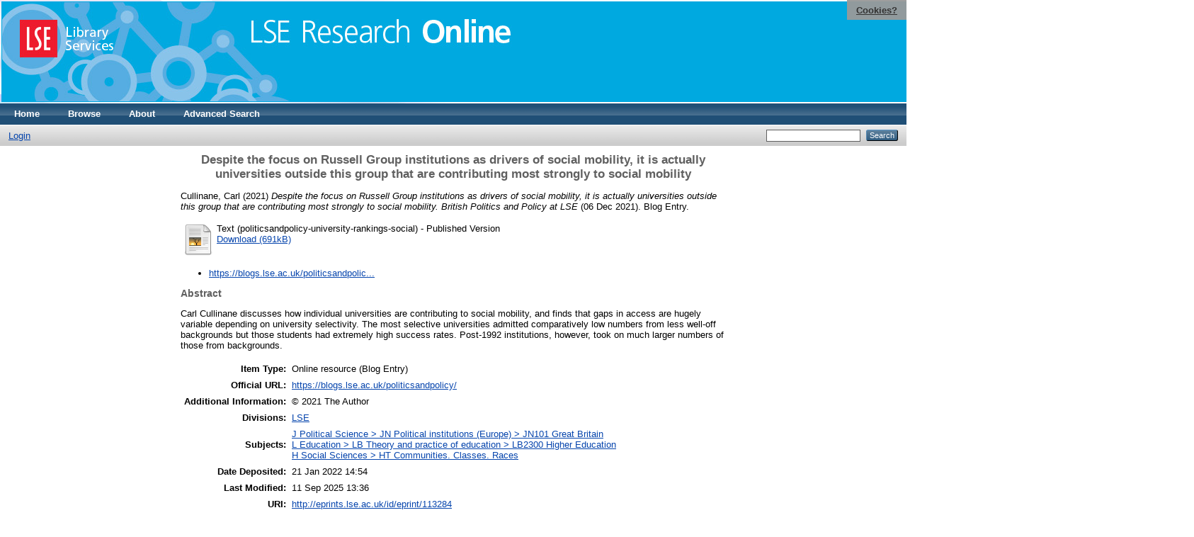

--- FILE ---
content_type: text/html; charset=utf-8
request_url: https://eprints.lse.ac.uk/113284/
body_size: 5726
content:
<!DOCTYPE html PUBLIC "-//W3C//DTD XHTML 1.0 Transitional//EN" "http://www.w3.org/TR/xhtml1/DTD/xhtml1-transitional.dtd">
<html xmlns="http://www.w3.org/1999/xhtml">
  <head>
    <meta http-equiv="X-UA-Compatible" content="IE=edge" />
    <title> Despite the focus on Russell Group institutions as drivers of social mobility, it is actually universities outside this group that are contributing most strongly to social mobility  - LSE Research Online</title>
    <link rel="icon" href="/favicon.ico" type="image/x-icon" />
    <link rel="shortcut icon" href="/favicon.ico" type="image/x-icon" />
    <meta name="eprints.eprintid" content="113284" />
<meta name="eprints.rev_number" content="13" />
<meta name="eprints.eprint_status" content="archive" />
<meta name="eprints.userid" content="32689" />
<meta name="eprints.source" content="pure" />
<meta name="eprints.dir" content="disk0/00/11/32/84" />
<meta name="eprints.datestamp" content="2022-01-21 14:54:02" />
<meta name="eprints.lastmod" content="2025-09-11 13:36:15" />
<meta name="eprints.status_changed" content="2022-01-04 14:57:08" />
<meta name="eprints.type" content="website" />
<meta name="eprints.metadata_visibility" content="show" />
<meta name="eprints.creators_name" content="Cullinane, Carl" />
<meta name="eprints.creators_id" content="c.m.cullinane@lse.ac.uk" />
<meta name="eprints.creators_instid" content="0000340952" />
<meta name="eprints.title" content="Despite the focus on Russell Group institutions as drivers of social mobility, it is actually universities outside this group that are contributing most strongly to social mobility" />
<meta name="eprints.ispublished" content="pub" />
<meta name="eprints.subjects" content="JN101" />
<meta name="eprints.subjects" content="LB2300" />
<meta name="eprints.subjects" content="HT" />
<meta name="eprints.divisions" content="UNIT000001" />
<meta name="eprints.full_text_status" content="public" />
<meta name="eprints.website_type" content="blog_entry" />
<meta name="eprints.language" content="eng" />
<meta name="eprints.note" content="© 2021 The Author" />
<meta name="eprints.abstract" content="Carl Cullinane discusses how individual universities are contributing to social mobility, and finds that gaps in access are hugely variable depending on university selectivity. The most selective universities admitted comparatively low numbers from less well-off backgrounds but those students had extremely high success rates. Post-1992 institutions, however, took on much larger numbers of those from backgrounds." />
<meta name="eprints.date" content="2021-12-06" />
<meta name="eprints.date_type" content="published" />
<meta name="eprints.publication" content="British Politics and Policy at LSE" />
<meta name="eprints.publisher" content="London School of Economics and Political Science" />
<meta name="eprints.pages" content="6" />
<meta name="eprints.official_url" content="https://blogs.lse.ac.uk/politicsandpolicy/" />
<meta name="eprints.related_url_url" content="https://blogs.lse.ac.uk/politicsandpolicy/university-rankings-social-mobility/" />
<meta name="eprints.pureid" content="31249543" />
<meta name="eprints.dates_date" content="2021-12-06" />
<meta name="eprints.dates_date_type" content="published" />
<meta name="eprints.citation" content="  Cullinane, Carl  (2021) Despite the focus on Russell Group institutions as drivers of social mobility, it is actually universities outside this group that are contributing most strongly to social mobility.  British Politics and Policy at LSE  (06 Dec 2021).  Blog Entry.      " />
<meta name="eprints.document_url" content="http://eprints.lse.ac.uk/113284/1/politicsandpolicy_university_rankings_social.pdf" />
<link rel="schema.DC" href="http://purl.org/DC/elements/1.0/" />
<meta name="DC.relation" content="http://eprints.lse.ac.uk/113284/" />
<meta name="DC.title" content="Despite the focus on Russell Group institutions as drivers of social mobility, it is actually universities outside this group that are contributing most strongly to social mobility" />
<meta name="DC.creator" content="Cullinane, Carl" />
<meta name="DC.subject" content="JN101 Great Britain" />
<meta name="DC.subject" content="LB2300 Higher Education" />
<meta name="DC.subject" content="HT Communities. Classes. Races" />
<meta name="DC.description" content="Carl Cullinane discusses how individual universities are contributing to social mobility, and finds that gaps in access are hugely variable depending on university selectivity. The most selective universities admitted comparatively low numbers from less well-off backgrounds but those students had extremely high success rates. Post-1992 institutions, however, took on much larger numbers of those from backgrounds." />
<meta name="DC.publisher" content="London School of Economics and Political Science" />
<meta name="DC.date" content="2021-12-06" />
<meta name="DC.type" content="Online resource" />
<meta name="DC.type" content="NonPeerReviewed" />
<meta name="DC.format" content="text" />
<meta name="DC.identifier" content="http://eprints.lse.ac.uk/113284/1/politicsandpolicy_university_rankings_social.pdf" />
<meta name="DC.identifier" content="  Cullinane, Carl  (2021) Despite the focus on Russell Group institutions as drivers of social mobility, it is actually universities outside this group that are contributing most strongly to social mobility.  British Politics and Policy at LSE  (06 Dec 2021).  Blog Entry.      " />
<meta name="DC.relation" content="https://blogs.lse.ac.uk/politicsandpolicy/" />
<meta name="DC.language" content="eng" />
<link rel="alternate" href="/cgi/export/eprint/113284/MODS/eprints-eprint-113284.xml" type="text/xml; charset=utf-8" title="MODS" />
<link rel="alternate" href="/cgi/export/eprint/113284/Refer/eprints-eprint-113284.refer" type="text/plain" title="Refer" />
<link rel="alternate" href="/cgi/export/eprint/113284/ContextObject/eprints-eprint-113284.xml" type="text/xml; charset=utf-8" title="OpenURL ContextObject" />
<link rel="alternate" href="/cgi/export/eprint/113284/RDFNT/eprints-eprint-113284.nt" type="text/plain" title="RDF+N-Triples" />
<link rel="alternate" href="/cgi/export/eprint/113284/DIDL/eprints-eprint-113284.xml" type="text/xml; charset=utf-8" title="MPEG-21 DIDL" />
<link rel="alternate" href="/cgi/export/eprint/113284/BibTeX/eprints-eprint-113284.bib" type="text/plain" title="BibTeX" />
<link rel="alternate" href="/cgi/export/eprint/113284/Atom/eprints-eprint-113284.xml" type="application/atom+xml;charset=utf-8" title="Atom" />
<link rel="alternate" href="/cgi/export/eprint/113284/RDFN3/eprints-eprint-113284.n3" type="text/n3" title="RDF+N3" />
<link rel="alternate" href="/cgi/export/eprint/113284/Simple/eprints-eprint-113284.txt" type="text/plain; charset=utf-8" title="Simple Metadata" />
<link rel="alternate" href="/cgi/export/eprint/113284/OPENAIRE/eprints-eprint-113284.xml" type="application/xml; charset=utf-8" title="OPENAIRE" />
<link rel="alternate" href="/cgi/export/eprint/113284/DC/eprints-eprint-113284.txt" type="text/plain; charset=utf-8" title="Dublin Core" />
<link rel="alternate" href="/cgi/export/eprint/113284/RIS/eprints-eprint-113284.ris" type="text/plain" title="Reference Manager" />
<link rel="alternate" href="/cgi/export/eprint/113284/XML/eprints-eprint-113284.xml" type="application/vnd.eprints.data+xml; charset=utf-8" title="EP3 XML" />
<link rel="alternate" href="/cgi/export/eprint/113284/EndNote/eprints-eprint-113284.enw" type="text/plain; charset=utf-8" title="EndNote" />
<link rel="alternate" href="/cgi/export/eprint/113284/JSON/eprints-eprint-113284.js" type="application/json; charset=utf-8" title="JSON" />
<link rel="alternate" href="/cgi/export/eprint/113284/HTML/eprints-eprint-113284.html" type="text/html; charset=utf-8" title="HTML Citation" />
<link rel="alternate" href="/cgi/export/eprint/113284/METS/eprints-eprint-113284.xml" type="text/xml; charset=utf-8" title="METS" />
<link rel="alternate" href="/cgi/export/eprint/113284/Text/eprints-eprint-113284.txt" type="text/plain; charset=utf-8" title="ASCII Citation" />
<link rel="alternate" href="/cgi/export/eprint/113284/COinS/eprints-eprint-113284.txt" type="text/plain; charset=utf-8" title="OpenURL ContextObject in Span" />
<link rel="alternate" href="/cgi/export/eprint/113284/RDFXML/eprints-eprint-113284.rdf" type="application/rdf+xml" title="RDF+XML" />
<link rel="Top" href="http://eprints.lse.ac.uk/" />
    <link rel="Sword" href="http://eprints.lse.ac.uk/sword-app/servicedocument" />
    <link rel="SwordDeposit" href="http://eprints.lse.ac.uk/id/contents" />
    <link rel="Search" type="text/html" href="http://eprints.lse.ac.uk/cgi/search" />
    <link rel="Search" type="application/opensearchdescription+xml" href="http://eprints.lse.ac.uk/cgi/opensearchdescription" />
    <script type="text/javascript" src="https://www.google.com/jsapi"><!--padder--></script><script type="text/javascript">
// <![CDATA[
google.load("visualization", "1", {packages:["corechart", "geochart"]});
// ]]></script><script type="text/javascript" src="https://www.google.com/jsapi"><!--padder--></script><script type="text/javascript">
// <![CDATA[
google.load("visualization", "1", {packages:["corechart", "geochart"]});
// ]]></script><script type="text/javascript">
// <![CDATA[
var eprints_http_root = "http:\/\/eprints.lse.ac.uk";
var eprints_http_cgiroot = "http:\/\/eprints.lse.ac.uk\/cgi";
var eprints_oai_archive_id = "eprints.lse.ac.uk";
var eprints_logged_in = false;
// ]]></script>
    <style type="text/css">.ep_logged_in { display: none }</style>
    <link rel="stylesheet" type="text/css" href="/style/auto-3.3.15.css" />
    <script type="text/javascript" src="/javascript/auto-3.3.15.js"><!--padder--></script>
    <!--[if lte IE 6]>
        <link rel="stylesheet" type="text/css" href="/style/ie6.css" />
   <![endif]-->
    <meta name="Generator" content="EPrints 3.3.15" />
    <meta http-equiv="Content-Type" content="text/html; charset=UTF-8" />
    <meta http-equiv="Content-Language" content="en" />
    
  </head>
  <body>

<div class="ep_tm_header ep_noprint">

            <table class="header-bar" border="0">

              <tbody>

                        <tr>
<div style="top: 0px; right: 0px; position:fixed; width: auto; padding: 0.5em 1em; z-index: 99999; text-align: center; color: white; background-color: #999999;background: rgba(153, 153, 153, 0.95); font-size: 13px; font-weight: 700;">
  <a href="http://www2.lse.ac.uk/aboutThisWebsite/termsOfUse/cookies.aspx" title="Cookies?" style="color: #333; text-decoration: underline;">Cookies?</a>
</div>

<td class="barthree">


<img src="/images/headerthin.jpg" alt="Library Header Image" usemap="#header" style="border-style:none" />

                                    </td>

                        </tr>

              </tbody>

            </table>

<div>

<map id="header" name="header">

<area shape="rect" alt="LSE Research Online" coords="350,24,725,60" href="http://eprints.lse.ac.uk" title="LSE Research Online"></area>

<area shape="rect" alt="LSE Library Services" coords="25,25,160,79" href="http://www.lse.ac.uk/library" title="LSE Library Services"></area>


<area shape="default" nohref="nohref" alt=""></area>

</map>
</div>

   <!-- <div class="ep_tm_header ep_noprint">
	<table class="header-bar" border="0">
	  <tbody>
		<tr>
			<td width="187">
<img src="/images/header.jpg" width="1680" height="140" alt="Library Header Image" usemap="#header" style="border-style:none" />
			</td>
		</tr>
	  </tbody>
	</table>
<div>
<map id="header" name="header">
<area shape="rect" alt="LSE Research Online" coords="12,25,394,90" href="http://eprints-upgrade.lse.ac.uk" title="LSE Research Online" />
<area shape="rect" alt="London School of Economics web site" coords="428,25,611,91" href="http://www.lse.ac.uk" title="London School of Economics web site" />
<area shape="default" nohref="nohref" alt="" />
</map>
</div>-->
    <!--<epc:pin ref="pagetop"/>
    <div class="ep_tm_header ep_noprint">
      <div class="ep_tm_site_logo">
        <a href="{$config{frontpage}}" title="{phrase('archive_name')}">
          <img alt="{phrase('archive_name')}" src="{$config{rel_path}}{$config{site_logo}}"/>
        </a>
      </div>-->
      <ul class="ep_tm_menu">
        <li>
          <a href="http://eprints.lse.ac.uk">
            Home
          </a>
        </li>
        <li>
          <a href="http://eprints.lse.ac.uk/view/" menu="ep_tm_menu_browse">
            Browse
          </a>
          <ul id="ep_tm_menu_browse" style="display:none;">
            <li>
              <a href="http://eprints.lse.ac.uk/view/year/">
                Browse by 
                Year
              </a>
            </li>
            <li>
              <a href="http://eprints.lse.ac.uk/view/subjects/">
                Browse by 
                Subject
              </a>
            </li>
          </ul>
        </li>
        <li>
          <a href="http://eprints.lse.ac.uk/faq.html">
            About
          </a>
        </li>
        <li>
          <a href="http://eprints.lse.ac.uk/cgi/search/advanced">
            Advanced Search
          </a>
        </li>
      </ul>
      <table class="ep_tm_searchbar">
        <tr>
          <td align="left">
            <ul class="ep_tm_key_tools" id="ep_tm_menu_tools"><li><a href="/cgi/users/home">Login</a></li></ul>
          </td>
          <td align="right" style="white-space: nowrap">
            
            <form method="get" accept-charset="utf-8" action="https://eprints.lse.ac.uk/cgi/search" style="display:inline">
              <input class="ep_tm_searchbarbox" size="20" type="text" name="q" />
              <input class="ep_tm_searchbarbutton" value="Search" type="submit" name="_action_search" />
              <input type="hidden" name="_action_search" value="Search" />
              <input type="hidden" name="_order" value="bytitle" />
              <input type="hidden" name="basic_srchtype" value="ALL" />
              <input type="hidden" name="_satisfyall" value="ALL" />
            </form>
          </td>
        </tr>
      </table>
    </div>
    <div>
      <div class="ep_tm_page_content">
        <h1 class="ep_tm_pagetitle">
          

Despite the focus on Russell Group institutions as drivers of social mobility, it is actually universities outside this group that are contributing most strongly to social mobility


        </h1>
        <div class="ep_summary_content"><div class="ep_summary_content_left"></div><div class="ep_summary_content_right"></div><div class="ep_summary_content_top"></div><div class="ep_summary_content_main">
<script src="http://eprints.lse.ac.uk/eprints_mk2.js">// <!-- No script --></script>
  <p style="margin-bottom: 1em">
    


    <span class="person"><span class="person_name">Cullinane, Carl</span></span> 
  

(2021)

<em>Despite the focus on Russell Group institutions as drivers of social mobility, it is actually universities outside this group that are contributing most strongly to social mobility.</em>


    <em>British Politics and Policy at LSE</em>
   
(06 Dec 2021).
    
     Blog Entry.
    
  


  



  </p>

  

<!--
<epc:comment>PURE - audiovisual added to list below</epc:comment>
<epc:if test=" ! type.one_of( 'audiovisual', 'video', 'patent','thesis', 'monograph', 'other', 'dataset', 'teaching_resource', 'audio', 'website', 'image' ) or monograph_type = 'working_paper'">
      <epc:print expr="$sfx_block" />
</epc:if>
-->
  

    
  
    
      
      <table>
        
          <tr>
            <td valign="top" align="right"><a href="http://eprints.lse.ac.uk/113284/1/politicsandpolicy_university_rankings_social.pdf" class="ep_document_link"><img class="ep_doc_icon" alt="[img]" src="http://eprints.lse.ac.uk/style/images/fileicons/text.png" border="0" /></a></td>
            <td valign="top">
              

<!-- document citation -->


<span class="ep_document_citation">
<span class="document_format">Text (politicsandpolicy-university-rankings-social)</span>
<!--<epc:if test="main"><br/><span class="document_filename"><print expr="main"/></span></epc:if>-->
 - Published Version


</span>

<br />
              <a href="http://eprints.lse.ac.uk/113284/1/politicsandpolicy_university_rankings_social.pdf" class="ep_document_link">Download (691kB)</a>
              
			  
			  
              
  
              <ul>
              
              </ul>
            </td>
          </tr>
        
      </table>
    

  

  
      <p style="text-align: center; margin: 1em auto 0em auto"><ul><li><a href="https://blogs.lse.ac.uk/politicsandpolicy/university-rankings-social-mobility/">https://blogs.lse.ac.uk/politicsandpolic...</a></li></ul></p>
  



<div class="altmetric-embed" data-link-target="_blank" data-hide-no-mentions="true" data-badge-type="4" data-badge-popover="right"></div>

  
    <h2>Abstract</h2>
    <p style="text-align: left; margin: 1em auto 0em auto">Carl Cullinane discusses how individual universities are contributing to social mobility, and finds that gaps in access are hugely variable depending on university selectivity. The most selective universities admitted comparatively low numbers from less well-off backgrounds but those students had extremely high success rates. Post-1992 institutions, however, took on much larger numbers of those from backgrounds.</p>
  

  <table style="margin-bottom: 1em; margin-top: 1em;" cellpadding="3">
    <tr>
      <th align="right">Item Type:</th>
      <td>
        Online resource
        
        
        (Blog Entry)
        
      </td>
    </tr>
    
    
      
    
      
        <tr>
          <th align="right">Official URL:</th>
          <td valign="top"><a href="https://blogs.lse.ac.uk/politicsandpolicy/">https://blogs.lse.ac.uk/politicsandpolicy/</a></td>
        </tr>
      
    
      
        <tr>
          <th align="right">Additional Information:</th>
          <td valign="top">© 2021 The Author</td>
        </tr>
      
    
      
        <tr>
          <th align="right">Divisions:</th>
          <td valign="top"><a href="http://eprints.lse.ac.uk/view/divisions/UNIT000001/">LSE</a></td>
        </tr>
      
    
      
        <tr>
          <th align="right">Subjects:</th>
          <td valign="top"><a href="http://eprints.lse.ac.uk/view/subjects/JN101.html">J Political Science &gt; JN Political institutions (Europe) &gt; JN101 Great Britain</a><br /><a href="http://eprints.lse.ac.uk/view/subjects/LB2300.html">L Education &gt; LB Theory and practice of education &gt; LB2300 Higher Education</a><br /><a href="http://eprints.lse.ac.uk/view/subjects/HT.html">H Social Sciences &gt; HT Communities. Classes. Races</a></td>
        </tr>
      
    
      
    
      
    
      
        <tr>
          <th align="right">Date Deposited:</th>
          <td valign="top">21 Jan 2022 14:54</td>
        </tr>
      
    
      
        <tr>
          <th align="right">Last Modified:</th>
          <td valign="top">11 Sep 2025 13:36</td>
        </tr>
      
    
      
    
      
    
    <tr>
      <th align="right">URI:</th>
      <td valign="top"><a href="http://eprints.lse.ac.uk/id/eprint/113284">http://eprints.lse.ac.uk/id/eprint/113284</a></td>
    </tr>
  </table>


  
  

  
    <h3>Actions (login required)</h3>
    <table class="ep_summary_page_actions">
    
      <tr>
        <td><a href="/cgi/users/home?screen=EPrint%3A%3AView&amp;eprintid=113284"><img src="/style/images/action_view.png" title="View Item" alt="View Item" class="ep_form_action_icon" /></a></td>
        <td>View Item</td>
      </tr>
    
    </table>
  
</div><div class="ep_summary_content_bottom"><div class="ep_summary_box" id="ep_summary_box_1"><div class="ep_summary_box_title"><div class="ep_no_js">Download Statistics</div><div class="ep_only_js" id="ep_summary_box_1_colbar"><a class="ep_box_collapse_link" onclick="EPJS_blur(event); EPJS_toggleSlideScroll('ep_summary_box_1_content',true,'ep_summary_box_1');EPJS_toggle('ep_summary_box_1_colbar',true);EPJS_toggle('ep_summary_box_1_bar',false);return false" href="#"><img alt="-" src="/style/images/minus.png" border="0" /> Download Statistics</a></div><div class="ep_only_js" id="ep_summary_box_1_bar" style="display: none"><a class="ep_box_collapse_link" onclick="EPJS_blur(event); EPJS_toggleSlideScroll('ep_summary_box_1_content',false,'ep_summary_box_1');EPJS_toggle('ep_summary_box_1_colbar',true);EPJS_toggle('ep_summary_box_1_bar',false);return false" href="#"><img alt="+" src="/style/images/plus.png" border="0" /> Download Statistics</a></div></div><div class="ep_summary_box_body" id="ep_summary_box_1_content"><div id="ep_summary_box_1_content_inner">
<h3 class="irstats2_summary_page_header">Downloads</h3>
<div class="irstats2_summary_page_container">
<p>Downloads per month over past year</p>
<div id="irstats2_summary_page_downloads" class="irstats2_graph"></div>
<p style="text-align:center"><a href="#" id="irstats2_summary_page:link">View more statistics</a></p>
</div>
<script type="text/javascript">
document.observe("dom:loaded",function(){

	var irstats2_summary_page_eprintid = '113284'; 
<!--                var irstats2_summary_page_eprintid = '1'; -->

		 $( 'irstats2_summary_page:link' ).setAttribute( 'href', '/cgi/stats/report/eprint/' + irstats2_summary_page_eprintid ); 

		new EPJS_Stats_GoogleGraph ( { 'context': {
			'range':'1y',
			'set_name': 'eprint',
			'set_value': irstats2_summary_page_eprintid,
			'datatype':'downloads' },
			'options': {
			'container_id': 'irstats2_summary_page_downloads', 'date_resolution':'month','graph_type':'column'
			} } );
		});

</script>
</div></div></div></div><div class="ep_summary_content_after"></div></div>
      </div>
    </div>
<div class="ep_tm_footer ep_noprint">
  <hr noshade="noshade" class="ep_ruler" />
  <hr class="ep_tm_last" />
  <div style="font-size: 100%;">
    <br /><img src="https://www.lse.ac.uk/images/spacer.gif" height="1" width="10" alt="" /><a href="/faq.html">Mission Statement &amp; FAQs</a> | <a href="/contact.html">Contact us</a> | <a href="/takedown.html">Takedown Policy</a> | <a href="/content.html">Content Policy</a> | LSE Research Online supports <a href="http://www.openarchives.org"><abbr title="Open Archives Protocol for Metadata Harvesting v2.0">OAI 2.0</abbr></a> with a base URL of <tt>/cgi/oai2</tt>

</div>
</div>
<!--
    <div class="ep_tm_footer ep_noprint">
      <div class="ep_tm_eprints_logo">
        <a href="http://eprints.org/software/">
          <img alt="EPrints Logo" src="{$config{rel_path}}/images/eprintslogo.gif"/>
        </a>
      </div>
      <epc:phrase ref="template:about_eprints"/>
    </div>-->

<script type="text/javascript" src="https://www.google.com/jsapi"><!--padder--></script><script type="text/javascript">
// <![CDATA[
google.load("visualization", "1", {packages:["corechart", "geochart"]});
// ]]></script>


<script src="https://www.google-analytics.com/urchin.js" type="text/javascript">
</script>
<script type="text/javascript">
_uacct = "UA-490450-8";
urchinTracker();
</script>

<!-- Google tag (gtag.js) -->

<script async="async" src="https://www.googletagmanager.com/gtag/js?id=G-9L0JVL9YN7">// <!-- No script --></script>
<script>
  window.dataLayer = window.dataLayer || [];
  function gtag(){dataLayer.push(arguments);}
  gtag('js', new Date());
 
  gtag('config', 'G-9L0JVL9YN7', { cookie_flags: 'SameSite=None;Secure' });
</script>

<meta name="google-site-verification" content="N2CEmtlSBsgUh8V3Cq-Vk3nGunvU8zSr2Jz1xev2eao" />

  </body>
</html>